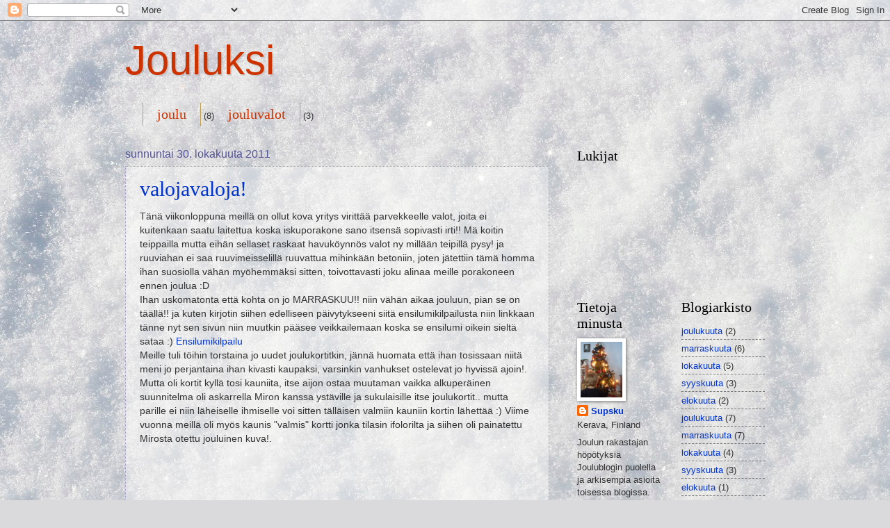

--- FILE ---
content_type: text/html; charset=UTF-8
request_url: https://jouluksi.blogspot.com/2011/10/
body_size: 16597
content:
<!DOCTYPE html>
<html class='v2' dir='ltr' lang='fi'>
<head>
<link href='https://www.blogger.com/static/v1/widgets/335934321-css_bundle_v2.css' rel='stylesheet' type='text/css'/>
<meta content='width=1100' name='viewport'/>
<meta content='text/html; charset=UTF-8' http-equiv='Content-Type'/>
<meta content='blogger' name='generator'/>
<link href='https://jouluksi.blogspot.com/favicon.ico' rel='icon' type='image/x-icon'/>
<link href='http://jouluksi.blogspot.com/2011/10/' rel='canonical'/>
<link rel="alternate" type="application/atom+xml" title="Jouluksi - Atom" href="https://jouluksi.blogspot.com/feeds/posts/default" />
<link rel="alternate" type="application/rss+xml" title="Jouluksi - RSS" href="https://jouluksi.blogspot.com/feeds/posts/default?alt=rss" />
<link rel="service.post" type="application/atom+xml" title="Jouluksi - Atom" href="https://www.blogger.com/feeds/4046606096752510094/posts/default" />
<!--Can't find substitution for tag [blog.ieCssRetrofitLinks]-->
<meta content='http://jouluksi.blogspot.com/2011/10/' property='og:url'/>
<meta content='Jouluksi' property='og:title'/>
<meta content='' property='og:description'/>
<title>Jouluksi: lokakuuta 2011</title>
<style id='page-skin-1' type='text/css'><!--
/*
-----------------------------------------------
Blogger Template Style
Name:     Watermark
Designer: Blogger
URL:      www.blogger.com
----------------------------------------------- */
/* Use this with templates/1ktemplate-*.html */
/* Content
----------------------------------------------- */
body {
font: normal normal 14px Arial, Tahoma, Helvetica, FreeSans, sans-serif;
color: #333333;
background: #dadadc url(//themes.googleusercontent.com/image?id=1H4RPagP3NxwlkCrVuQKUYUd5snXvaKTagGtkdgXEgve0VpSn-G5s8eBYdMsiQzVSvRpe) no-repeat fixed top center /* Credit: A330Pilot (http://www.istockphoto.com/googleimages.php?id=5906800&platform=blogger) */;
}
html body .content-outer {
min-width: 0;
max-width: 100%;
width: 100%;
}
.content-outer {
font-size: 92%;
}
a:link {
text-decoration:none;
color: #0034cc;
}
a:visited {
text-decoration:none;
color: #224d99;
}
a:hover {
text-decoration:underline;
color: #004eff;
}
.body-fauxcolumns .cap-top {
margin-top: 30px;
background: transparent none no-repeat scroll center center;
height: 121px;
}
.content-inner {
padding: 0;
}
/* Header
----------------------------------------------- */
.header-inner .Header .titlewrapper,
.header-inner .Header .descriptionwrapper {
padding-left: 20px;
padding-right: 20px;
}
.Header h1 {
font: normal normal 60px Impact, sans-serif;
color: #cc3300;
text-shadow: 2px 2px rgba(0, 0, 0, .1);
}
.Header h1 a {
color: #cc3300;
}
.Header .description {
font-size: 140%;
color: #555599;
}
/* Tabs
----------------------------------------------- */
.tabs-inner .section {
margin: 0 20px;
}
.tabs-inner .PageList, .tabs-inner .LinkList, .tabs-inner .Labels {
margin-left: -11px;
margin-right: -11px;
background-color: transparent;
border-top: 0 solid #ffffff;
border-bottom: 0 solid #ffffff;
-moz-box-shadow: 0 0 0 rgba(0, 0, 0, .3);
-webkit-box-shadow: 0 0 0 rgba(0, 0, 0, .3);
-goog-ms-box-shadow: 0 0 0 rgba(0, 0, 0, .3);
box-shadow: 0 0 0 rgba(0, 0, 0, .3);
}
.tabs-inner .PageList .widget-content,
.tabs-inner .LinkList .widget-content,
.tabs-inner .Labels .widget-content {
margin: -3px -11px;
background: transparent none  no-repeat scroll right;
}
.tabs-inner .widget ul {
padding: 2px 25px;
max-height: 34px;
background: transparent none no-repeat scroll left;
}
.tabs-inner .widget li {
border: none;
}
.tabs-inner .widget li a {
display: inline-block;
padding: .25em 1em;
font: normal normal 20px Georgia, Utopia, 'Palatino Linotype', Palatino, serif;
color: #cc3300;
border-right: 1px solid #c0a154;
}
.tabs-inner .widget li:first-child a {
border-left: 1px solid #c0a154;
}
.tabs-inner .widget li.selected a, .tabs-inner .widget li a:hover {
color: #000000;
}
/* Headings
----------------------------------------------- */
h2 {
font: normal normal 20px Georgia, Utopia, 'Palatino Linotype', Palatino, serif;
color: #000000;
margin: 0 0 .5em;
}
h2.date-header {
font: normal normal 16px Arial, Tahoma, Helvetica, FreeSans, sans-serif;
color: #555599;
}
/* Main
----------------------------------------------- */
.main-inner .column-center-inner,
.main-inner .column-left-inner,
.main-inner .column-right-inner {
padding: 0 5px;
}
.main-outer {
margin-top: 0;
background: transparent none no-repeat scroll top left;
}
.main-inner {
padding-top: 30px;
}
.main-cap-top {
position: relative;
}
.main-cap-top .cap-right {
position: absolute;
height: 0;
width: 100%;
bottom: 0;
background: transparent none repeat-x scroll bottom center;
}
.main-cap-top .cap-left {
position: absolute;
height: 245px;
width: 280px;
right: 0;
bottom: 0;
background: transparent none no-repeat scroll bottom left;
}
/* Posts
----------------------------------------------- */
.post-outer {
padding: 15px 20px;
margin: 0 0 25px;
background: transparent url(https://resources.blogblog.com/blogblog/data/1kt/watermark/post_background_birds.png) repeat scroll top left;
_background-image: none;
border: dotted 1px #a199cc;
-moz-box-shadow: 0 0 0 rgba(0, 0, 0, .1);
-webkit-box-shadow: 0 0 0 rgba(0, 0, 0, .1);
-goog-ms-box-shadow: 0 0 0 rgba(0, 0, 0, .1);
box-shadow: 0 0 0 rgba(0, 0, 0, .1);
}
h3.post-title {
font: normal normal 30px Georgia, Utopia, 'Palatino Linotype', Palatino, serif;
margin: 0;
}
.comments h4 {
font: normal normal 30px Georgia, Utopia, 'Palatino Linotype', Palatino, serif;
margin: 1em 0 0;
}
.post-body {
font-size: 105%;
line-height: 1.5;
position: relative;
}
.post-header {
margin: 0 0 1em;
color: #555599;
}
.post-footer {
margin: 10px 0 0;
padding: 10px 0 0;
color: #555599;
border-top: dashed 1px #777777;
}
#blog-pager {
font-size: 140%
}
#comments .comment-author {
padding-top: 1.5em;
border-top: dashed 1px #777777;
background-position: 0 1.5em;
}
#comments .comment-author:first-child {
padding-top: 0;
border-top: none;
}
.avatar-image-container {
margin: .2em 0 0;
}
/* Comments
----------------------------------------------- */
.comments .comments-content .icon.blog-author {
background-repeat: no-repeat;
background-image: url([data-uri]);
}
.comments .comments-content .loadmore a {
border-top: 1px solid #777777;
border-bottom: 1px solid #777777;
}
.comments .continue {
border-top: 2px solid #777777;
}
/* Widgets
----------------------------------------------- */
.widget ul, .widget #ArchiveList ul.flat {
padding: 0;
list-style: none;
}
.widget ul li, .widget #ArchiveList ul.flat li {
padding: .35em 0;
text-indent: 0;
border-top: dashed 1px #777777;
}
.widget ul li:first-child, .widget #ArchiveList ul.flat li:first-child {
border-top: none;
}
.widget .post-body ul {
list-style: disc;
}
.widget .post-body ul li {
border: none;
}
.widget .zippy {
color: #777777;
}
.post-body img, .post-body .tr-caption-container, .Profile img, .Image img,
.BlogList .item-thumbnail img {
padding: 5px;
background: #fff;
-moz-box-shadow: 1px 1px 5px rgba(0, 0, 0, .5);
-webkit-box-shadow: 1px 1px 5px rgba(0, 0, 0, .5);
-goog-ms-box-shadow: 1px 1px 5px rgba(0, 0, 0, .5);
box-shadow: 1px 1px 5px rgba(0, 0, 0, .5);
}
.post-body img, .post-body .tr-caption-container {
padding: 8px;
}
.post-body .tr-caption-container {
color: #333333;
}
.post-body .tr-caption-container img {
padding: 0;
background: transparent;
border: none;
-moz-box-shadow: 0 0 0 rgba(0, 0, 0, .1);
-webkit-box-shadow: 0 0 0 rgba(0, 0, 0, .1);
-goog-ms-box-shadow: 0 0 0 rgba(0, 0, 0, .1);
box-shadow: 0 0 0 rgba(0, 0, 0, .1);
}
/* Footer
----------------------------------------------- */
.footer-outer {
color:#a199cc;
background: #001933 url(https://resources.blogblog.com/blogblog/data/1kt/watermark/body_background_navigator.png) repeat scroll top left;
}
.footer-outer a {
color: #5589ff;
}
.footer-outer a:visited {
color: #3267dd;
}
.footer-outer a:hover {
color: #779aff;
}
.footer-outer .widget h2 {
color: #c3bbee;
}
/* Mobile
----------------------------------------------- */
body.mobile  {
background-size: 100% auto;
}
.mobile .body-fauxcolumn-outer {
background: transparent none repeat scroll top left;
}
html .mobile .mobile-date-outer {
border-bottom: none;
background: transparent url(https://resources.blogblog.com/blogblog/data/1kt/watermark/post_background_birds.png) repeat scroll top left;
_background-image: none;
margin-bottom: 10px;
}
.mobile .main-inner .date-outer {
padding: 0;
}
.mobile .main-inner .date-header {
margin: 10px;
}
.mobile .main-cap-top {
z-index: -1;
}
.mobile .content-outer {
font-size: 100%;
}
.mobile .post-outer {
padding: 10px;
}
.mobile .main-cap-top .cap-left {
background: transparent none no-repeat scroll bottom left;
}
.mobile .body-fauxcolumns .cap-top {
margin: 0;
}
.mobile-link-button {
background: transparent url(https://resources.blogblog.com/blogblog/data/1kt/watermark/post_background_birds.png) repeat scroll top left;
}
.mobile-link-button a:link, .mobile-link-button a:visited {
color: #0034cc;
}
.mobile-index-date .date-header {
color: #555599;
}
.mobile-index-contents {
color: #333333;
}
.mobile .tabs-inner .section {
margin: 0;
}
.mobile .tabs-inner .PageList {
margin-left: 0;
margin-right: 0;
}
.mobile .tabs-inner .PageList .widget-content {
margin: 0;
color: #000000;
background: transparent url(https://resources.blogblog.com/blogblog/data/1kt/watermark/post_background_birds.png) repeat scroll top left;
}
.mobile .tabs-inner .PageList .widget-content .pagelist-arrow {
border-left: 1px solid #c0a154;
}

--></style>
<style id='template-skin-1' type='text/css'><!--
body {
min-width: 960px;
}
.content-outer, .content-fauxcolumn-outer, .region-inner {
min-width: 960px;
max-width: 960px;
_width: 960px;
}
.main-inner .columns {
padding-left: 0;
padding-right: 310px;
}
.main-inner .fauxcolumn-center-outer {
left: 0;
right: 310px;
/* IE6 does not respect left and right together */
_width: expression(this.parentNode.offsetWidth -
parseInt("0") -
parseInt("310px") + 'px');
}
.main-inner .fauxcolumn-left-outer {
width: 0;
}
.main-inner .fauxcolumn-right-outer {
width: 310px;
}
.main-inner .column-left-outer {
width: 0;
right: 100%;
margin-left: -0;
}
.main-inner .column-right-outer {
width: 310px;
margin-right: -310px;
}
#layout {
min-width: 0;
}
#layout .content-outer {
min-width: 0;
width: 800px;
}
#layout .region-inner {
min-width: 0;
width: auto;
}
body#layout div.add_widget {
padding: 8px;
}
body#layout div.add_widget a {
margin-left: 32px;
}
--></style>
<style>
    body {background-image:url(\/\/themes.googleusercontent.com\/image?id=1H4RPagP3NxwlkCrVuQKUYUd5snXvaKTagGtkdgXEgve0VpSn-G5s8eBYdMsiQzVSvRpe);}
    
@media (max-width: 200px) { body {background-image:url(\/\/themes.googleusercontent.com\/image?id=1H4RPagP3NxwlkCrVuQKUYUd5snXvaKTagGtkdgXEgve0VpSn-G5s8eBYdMsiQzVSvRpe&options=w200);}}
@media (max-width: 400px) and (min-width: 201px) { body {background-image:url(\/\/themes.googleusercontent.com\/image?id=1H4RPagP3NxwlkCrVuQKUYUd5snXvaKTagGtkdgXEgve0VpSn-G5s8eBYdMsiQzVSvRpe&options=w400);}}
@media (max-width: 800px) and (min-width: 401px) { body {background-image:url(\/\/themes.googleusercontent.com\/image?id=1H4RPagP3NxwlkCrVuQKUYUd5snXvaKTagGtkdgXEgve0VpSn-G5s8eBYdMsiQzVSvRpe&options=w800);}}
@media (max-width: 1200px) and (min-width: 801px) { body {background-image:url(\/\/themes.googleusercontent.com\/image?id=1H4RPagP3NxwlkCrVuQKUYUd5snXvaKTagGtkdgXEgve0VpSn-G5s8eBYdMsiQzVSvRpe&options=w1200);}}
/* Last tag covers anything over one higher than the previous max-size cap. */
@media (min-width: 1201px) { body {background-image:url(\/\/themes.googleusercontent.com\/image?id=1H4RPagP3NxwlkCrVuQKUYUd5snXvaKTagGtkdgXEgve0VpSn-G5s8eBYdMsiQzVSvRpe&options=w1600);}}
  </style>
<link href='https://www.blogger.com/dyn-css/authorization.css?targetBlogID=4046606096752510094&amp;zx=a35e8465-22ed-4736-bd40-f918e3c7f0bd' media='none' onload='if(media!=&#39;all&#39;)media=&#39;all&#39;' rel='stylesheet'/><noscript><link href='https://www.blogger.com/dyn-css/authorization.css?targetBlogID=4046606096752510094&amp;zx=a35e8465-22ed-4736-bd40-f918e3c7f0bd' rel='stylesheet'/></noscript>
<meta name='google-adsense-platform-account' content='ca-host-pub-1556223355139109'/>
<meta name='google-adsense-platform-domain' content='blogspot.com'/>

</head>
<body class='loading variant-birds'>
<div class='navbar section' id='navbar' name='Navigointipalkki'><div class='widget Navbar' data-version='1' id='Navbar1'><script type="text/javascript">
    function setAttributeOnload(object, attribute, val) {
      if(window.addEventListener) {
        window.addEventListener('load',
          function(){ object[attribute] = val; }, false);
      } else {
        window.attachEvent('onload', function(){ object[attribute] = val; });
      }
    }
  </script>
<div id="navbar-iframe-container"></div>
<script type="text/javascript" src="https://apis.google.com/js/platform.js"></script>
<script type="text/javascript">
      gapi.load("gapi.iframes:gapi.iframes.style.bubble", function() {
        if (gapi.iframes && gapi.iframes.getContext) {
          gapi.iframes.getContext().openChild({
              url: 'https://www.blogger.com/navbar/4046606096752510094?origin\x3dhttps://jouluksi.blogspot.com',
              where: document.getElementById("navbar-iframe-container"),
              id: "navbar-iframe"
          });
        }
      });
    </script><script type="text/javascript">
(function() {
var script = document.createElement('script');
script.type = 'text/javascript';
script.src = '//pagead2.googlesyndication.com/pagead/js/google_top_exp.js';
var head = document.getElementsByTagName('head')[0];
if (head) {
head.appendChild(script);
}})();
</script>
</div></div>
<div class='body-fauxcolumns'>
<div class='fauxcolumn-outer body-fauxcolumn-outer'>
<div class='cap-top'>
<div class='cap-left'></div>
<div class='cap-right'></div>
</div>
<div class='fauxborder-left'>
<div class='fauxborder-right'></div>
<div class='fauxcolumn-inner'>
</div>
</div>
<div class='cap-bottom'>
<div class='cap-left'></div>
<div class='cap-right'></div>
</div>
</div>
</div>
<div class='content'>
<div class='content-fauxcolumns'>
<div class='fauxcolumn-outer content-fauxcolumn-outer'>
<div class='cap-top'>
<div class='cap-left'></div>
<div class='cap-right'></div>
</div>
<div class='fauxborder-left'>
<div class='fauxborder-right'></div>
<div class='fauxcolumn-inner'>
</div>
</div>
<div class='cap-bottom'>
<div class='cap-left'></div>
<div class='cap-right'></div>
</div>
</div>
</div>
<div class='content-outer'>
<div class='content-cap-top cap-top'>
<div class='cap-left'></div>
<div class='cap-right'></div>
</div>
<div class='fauxborder-left content-fauxborder-left'>
<div class='fauxborder-right content-fauxborder-right'></div>
<div class='content-inner'>
<header>
<div class='header-outer'>
<div class='header-cap-top cap-top'>
<div class='cap-left'></div>
<div class='cap-right'></div>
</div>
<div class='fauxborder-left header-fauxborder-left'>
<div class='fauxborder-right header-fauxborder-right'></div>
<div class='region-inner header-inner'>
<div class='header section' id='header' name='Otsikko'><div class='widget Header' data-version='1' id='Header1'>
<div id='header-inner'>
<div class='titlewrapper'>
<h1 class='title'>
<a href='https://jouluksi.blogspot.com/'>
Jouluksi
</a>
</h1>
</div>
<div class='descriptionwrapper'>
<p class='description'><span>
</span></p>
</div>
</div>
</div></div>
</div>
</div>
<div class='header-cap-bottom cap-bottom'>
<div class='cap-left'></div>
<div class='cap-right'></div>
</div>
</div>
</header>
<div class='tabs-outer'>
<div class='tabs-cap-top cap-top'>
<div class='cap-left'></div>
<div class='cap-right'></div>
</div>
<div class='fauxborder-left tabs-fauxborder-left'>
<div class='fauxborder-right tabs-fauxborder-right'></div>
<div class='region-inner tabs-inner'>
<div class='tabs section' id='crosscol' name='Kaikki sarakkeet'><div class='widget Label' data-version='1' id='Label1'>
<h2>Tunnisteet</h2>
<div class='widget-content list-label-widget-content'>
<ul>
<li>
<a dir='ltr' href='https://jouluksi.blogspot.com/search/label/joulu'>joulu</a>
<span dir='ltr'>(8)</span>
</li>
<li>
<a dir='ltr' href='https://jouluksi.blogspot.com/search/label/jouluvalot'>jouluvalot</a>
<span dir='ltr'>(3)</span>
</li>
</ul>
<div class='clear'></div>
</div>
</div></div>
<div class='tabs no-items section' id='crosscol-overflow' name='Cross-Column 2'></div>
</div>
</div>
<div class='tabs-cap-bottom cap-bottom'>
<div class='cap-left'></div>
<div class='cap-right'></div>
</div>
</div>
<div class='main-outer'>
<div class='main-cap-top cap-top'>
<div class='cap-left'></div>
<div class='cap-right'></div>
</div>
<div class='fauxborder-left main-fauxborder-left'>
<div class='fauxborder-right main-fauxborder-right'></div>
<div class='region-inner main-inner'>
<div class='columns fauxcolumns'>
<div class='fauxcolumn-outer fauxcolumn-center-outer'>
<div class='cap-top'>
<div class='cap-left'></div>
<div class='cap-right'></div>
</div>
<div class='fauxborder-left'>
<div class='fauxborder-right'></div>
<div class='fauxcolumn-inner'>
</div>
</div>
<div class='cap-bottom'>
<div class='cap-left'></div>
<div class='cap-right'></div>
</div>
</div>
<div class='fauxcolumn-outer fauxcolumn-left-outer'>
<div class='cap-top'>
<div class='cap-left'></div>
<div class='cap-right'></div>
</div>
<div class='fauxborder-left'>
<div class='fauxborder-right'></div>
<div class='fauxcolumn-inner'>
</div>
</div>
<div class='cap-bottom'>
<div class='cap-left'></div>
<div class='cap-right'></div>
</div>
</div>
<div class='fauxcolumn-outer fauxcolumn-right-outer'>
<div class='cap-top'>
<div class='cap-left'></div>
<div class='cap-right'></div>
</div>
<div class='fauxborder-left'>
<div class='fauxborder-right'></div>
<div class='fauxcolumn-inner'>
</div>
</div>
<div class='cap-bottom'>
<div class='cap-left'></div>
<div class='cap-right'></div>
</div>
</div>
<!-- corrects IE6 width calculation -->
<div class='columns-inner'>
<div class='column-center-outer'>
<div class='column-center-inner'>
<div class='main section' id='main' name='Ensisijainen'><div class='widget Blog' data-version='1' id='Blog1'>
<div class='blog-posts hfeed'>

          <div class="date-outer">
        
<h2 class='date-header'><span>sunnuntai 30. lokakuuta 2011</span></h2>

          <div class="date-posts">
        
<div class='post-outer'>
<div class='post hentry uncustomized-post-template' itemprop='blogPost' itemscope='itemscope' itemtype='http://schema.org/BlogPosting'>
<meta content='http://2.gvt0.com/vi/kEPJW8KVR4Y/0.jpg' itemprop='image_url'/>
<meta content='4046606096752510094' itemprop='blogId'/>
<meta content='7494535291301336281' itemprop='postId'/>
<a name='7494535291301336281'></a>
<h3 class='post-title entry-title' itemprop='name'>
<a href='https://jouluksi.blogspot.com/2011/10/valojavaloja.html'>valojavaloja!</a>
</h3>
<div class='post-header'>
<div class='post-header-line-1'></div>
</div>
<div class='post-body entry-content' id='post-body-7494535291301336281' itemprop='description articleBody'>
Tänä viikonloppuna meillä on ollut kova yritys virittää parvekkeelle valot, joita ei kuitenkaan saatu laitettua koska iskuporakone sano itsensä sopivasti irti!! Mä koitin teippailla mutta eihän sellaset raskaat havuköynnös valot ny millään teipillä pysy! ja ruuviahan ei saa ruuvimeisselillä ruuvattua mihinkään betoniin, joten jätettiin tämä homma ihan suosiolla vähän myöhemmäksi sitten, toivottavasti joku alinaa meille porakoneen ennen joulua :D<br />
Ihan uskomatonta että kohta on jo MARRASKUU!! niin vähän aikaa jouluun, pian se on täällä!! ja kuten kirjotin siihen edelliseen päivytykseeni siitä ensilumikilpailusta niin linkkaan tänne nyt sen sivun niin muutkin pääsee veikkailemaan koska se ensilumi oikein sieltä sataa :) <a href="http://www.hel2.fi/stara/ensilumi.html">Ensilumikilpailu</a><br />
Meille tuli töihin torstaina jo uudet joulukortitkin, jännä huomata että ihan tosissaan niitä meni jo perjantaina ihan kivasti kaupaksi, varsinkin vanhukset ostelevat jo hyvissä ajoin!. Mutta oli kortit kyllä tosi kauniita, itse aijon ostaa muutaman vaikka alkuperäinen suunnitelma oli askarrella Miron kanssa ystäville ja sukulaisille itse joulukortit.. mutta parille ei niin läheiselle ihmiselle voi sitten tälläisen valmiin kauniin kortin lähettää :) Viime vuonna meillä oli myös kaunis "valmis" kortti jonka tilasin ifolorilta ja siihen oli painatettu Mirosta otettu jouluinen kuva!.<br />
<br />
<div class="separator" style="clear: both; text-align: center;"><iframe allowfullscreen="allowfullscreen" frameborder="0" height="266" mozallowfullscreen="mozallowfullscreen" src="https://www.youtube.com/embed/kEPJW8KVR4Y?feature=player_embedded" webkitallowfullscreen="webkitallowfullscreen" width="320"></iframe></div>ihanaa joulun odotusta kaikille !
<div style='clear: both;'></div>
</div>
<div class='post-footer'>
<div class='post-footer-line post-footer-line-1'>
<span class='post-author vcard'>
Lähettänyt
<span class='fn' itemprop='author' itemscope='itemscope' itemtype='http://schema.org/Person'>
<meta content='https://www.blogger.com/profile/01061276128109269101' itemprop='url'/>
<a class='g-profile' href='https://www.blogger.com/profile/01061276128109269101' rel='author' title='author profile'>
<span itemprop='name'>Supsku</span>
</a>
</span>
</span>
<span class='post-timestamp'>
klo
<meta content='http://jouluksi.blogspot.com/2011/10/valojavaloja.html' itemprop='url'/>
<a class='timestamp-link' href='https://jouluksi.blogspot.com/2011/10/valojavaloja.html' rel='bookmark' title='permanent link'><abbr class='published' itemprop='datePublished' title='2011-10-30T02:28:00-07:00'>2.28</abbr></a>
</span>
<span class='post-comment-link'>
<a class='comment-link' href='https://jouluksi.blogspot.com/2011/10/valojavaloja.html#comment-form' onclick=''>
Ei kommentteja:
  </a>
</span>
<span class='post-icons'>
<span class='item-control blog-admin pid-2040647479'>
<a href='https://www.blogger.com/post-edit.g?blogID=4046606096752510094&postID=7494535291301336281&from=pencil' title='Muokkaa tekstiä'>
<img alt='' class='icon-action' height='18' src='https://resources.blogblog.com/img/icon18_edit_allbkg.gif' width='18'/>
</a>
</span>
</span>
<div class='post-share-buttons goog-inline-block'>
<a class='goog-inline-block share-button sb-email' href='https://www.blogger.com/share-post.g?blogID=4046606096752510094&postID=7494535291301336281&target=email' target='_blank' title='Kohteen lähettäminen sähköpostitse'><span class='share-button-link-text'>Kohteen lähettäminen sähköpostitse</span></a><a class='goog-inline-block share-button sb-blog' href='https://www.blogger.com/share-post.g?blogID=4046606096752510094&postID=7494535291301336281&target=blog' onclick='window.open(this.href, "_blank", "height=270,width=475"); return false;' target='_blank' title='Bloggaa tästä!'><span class='share-button-link-text'>Bloggaa tästä!</span></a><a class='goog-inline-block share-button sb-twitter' href='https://www.blogger.com/share-post.g?blogID=4046606096752510094&postID=7494535291301336281&target=twitter' target='_blank' title='Jaa X:ssä'><span class='share-button-link-text'>Jaa X:ssä</span></a><a class='goog-inline-block share-button sb-facebook' href='https://www.blogger.com/share-post.g?blogID=4046606096752510094&postID=7494535291301336281&target=facebook' onclick='window.open(this.href, "_blank", "height=430,width=640"); return false;' target='_blank' title='Jaa Facebookiin'><span class='share-button-link-text'>Jaa Facebookiin</span></a><a class='goog-inline-block share-button sb-pinterest' href='https://www.blogger.com/share-post.g?blogID=4046606096752510094&postID=7494535291301336281&target=pinterest' target='_blank' title='Jaa Pinterestiin'><span class='share-button-link-text'>Jaa Pinterestiin</span></a>
</div>
</div>
<div class='post-footer-line post-footer-line-2'>
<span class='post-labels'>
Tunnisteet:
<a href='https://jouluksi.blogspot.com/search/label/joulu' rel='tag'>joulu</a>,
<a href='https://jouluksi.blogspot.com/search/label/jouluvalot' rel='tag'>jouluvalot</a>
</span>
</div>
<div class='post-footer-line post-footer-line-3'>
<span class='post-location'>
</span>
</div>
</div>
</div>
</div>

          </div></div>
        

          <div class="date-outer">
        
<h2 class='date-header'><span>perjantai 21. lokakuuta 2011</span></h2>

          <div class="date-posts">
        
<div class='post-outer'>
<div class='post hentry uncustomized-post-template' itemprop='blogPost' itemscope='itemscope' itemtype='http://schema.org/BlogPosting'>
<meta content='https://blogger.googleusercontent.com/img/b/R29vZ2xl/AVvXsEhbjG_kJQYH_6JUqUI7Gj4zQg6TFYIMFkZjgCF7KLM3JQ3fB308bL_ajAwfnDlm5RILs93gUVEDdc0I0KiObBSXHrpTMGZMlScRqtIQ8IazNsUDeIXpdaUOe04rwGasityR6oC4SVz9Kn8g/s200/ryllis.jpg' itemprop='image_url'/>
<meta content='4046606096752510094' itemprop='blogId'/>
<meta content='1940524883896692172' itemprop='postId'/>
<a name='1940524883896692172'></a>
<h3 class='post-title entry-title' itemprop='name'>
<a href='https://jouluksi.blogspot.com/2011/10/65-yota-siihen-viella-on.html'>65 Yötä siihen viellä on!</a>
</h3>
<div class='post-header'>
<div class='post-header-line-1'></div>
</div>
<div class='post-body entry-content' id='post-body-1940524883896692172' itemprop='description articleBody'>
<a href="https://blogger.googleusercontent.com/img/b/R29vZ2xl/AVvXsEhbjG_kJQYH_6JUqUI7Gj4zQg6TFYIMFkZjgCF7KLM3JQ3fB308bL_ajAwfnDlm5RILs93gUVEDdc0I0KiObBSXHrpTMGZMlScRqtIQ8IazNsUDeIXpdaUOe04rwGasityR6oC4SVz9Kn8g/s1600/ryllis.jpg" imageanchor="1" style="clear: left; float: left; margin-bottom: 1em; margin-right: 1em;"><img border="0" height="144" src="https://blogger.googleusercontent.com/img/b/R29vZ2xl/AVvXsEhbjG_kJQYH_6JUqUI7Gj4zQg6TFYIMFkZjgCF7KLM3JQ3fB308bL_ajAwfnDlm5RILs93gUVEDdc0I0KiObBSXHrpTMGZMlScRqtIQ8IazNsUDeIXpdaUOe04rwGasityR6oC4SVz9Kn8g/s200/ryllis.jpg" width="200" /></a>Odottavan aika on pitkä! vaikka toisaalta kohta on jo MARRASKUU! tänä viikonloppuna aijon laittaa meille jouluvaloja jo pikkasen koska titididiididii!! naapureilla on ensimmäiset jouluvalot bongattu! eli kehtaa itsekkin laittaa :) En millään jaksas odottaa edes enempää!! Töihinkin oli tullut tänään jo viimvuodesta tuttuja amaryllis joulumerkkejä uudelleen myyntiin :)&nbsp;<br />
<br />
Myös tämän vuoden joulumerkit on ihan jees mutta ei mun mielestä yhtä kivat mitkä oli viimevuonna, viimevuoden joulukortti merkkihän oli se missä oli joulupukin naama ja toinen missä oli poro ja sitten oli se suomi japani postin yhteis julkaisu merkki,tänävuonna näitä 0.55 sentin joulumerkkejä on vaan yksi, muistaakseni kuvassa oli joku tonttu tms leikkimässä lankarullilla?? meille ei kuitenkaan viellä ole kyseisiä merkkejä saapunut tulevat muistaakseni vasta jossain kohti joulukuuta tai marraskuun lopulla mutta sitten oli pari muuta jouluiaiheista merkkiä mitkä ilmeistyi muistaakseni 7 marraskuuta toisessa tais olla tonttu ukko punasella taustalla ja sitten oli se huurteinen ruusunmarja mikä mun mielestä oli tosi kaunis.<br />
<br />
Noh jokatapauksessa 65yötä enään jouluun niin uskomattomalta kun se taas kuulostaakin ihanaa ihanaaa kohta se on täällä, tänä aamuna muuten kun menin töihin luin jostain metro tms lehdestä että jossain netissä on sellanen kilpailu missä voi veikata ensilumen satamispäivän! pitäää koittaa tänä iltana etiskellä sitä kisaa täältä netistä että vois osallistua siihen, se ois hauskaa ja sais jännittää vähän että koska se tulee, mä sanoisin että 16 marraskuuta eli noin ensikuun puolivälissä :) noh jännätään siihen saakka.<br />
-Suikki-
<div style='clear: both;'></div>
</div>
<div class='post-footer'>
<div class='post-footer-line post-footer-line-1'>
<span class='post-author vcard'>
Lähettänyt
<span class='fn' itemprop='author' itemscope='itemscope' itemtype='http://schema.org/Person'>
<meta content='https://www.blogger.com/profile/01061276128109269101' itemprop='url'/>
<a class='g-profile' href='https://www.blogger.com/profile/01061276128109269101' rel='author' title='author profile'>
<span itemprop='name'>Supsku</span>
</a>
</span>
</span>
<span class='post-timestamp'>
klo
<meta content='http://jouluksi.blogspot.com/2011/10/65-yota-siihen-viella-on.html' itemprop='url'/>
<a class='timestamp-link' href='https://jouluksi.blogspot.com/2011/10/65-yota-siihen-viella-on.html' rel='bookmark' title='permanent link'><abbr class='published' itemprop='datePublished' title='2011-10-21T10:50:00-07:00'>10.50</abbr></a>
</span>
<span class='post-comment-link'>
<a class='comment-link' href='https://jouluksi.blogspot.com/2011/10/65-yota-siihen-viella-on.html#comment-form' onclick=''>
Ei kommentteja:
  </a>
</span>
<span class='post-icons'>
<span class='item-control blog-admin pid-2040647479'>
<a href='https://www.blogger.com/post-edit.g?blogID=4046606096752510094&postID=1940524883896692172&from=pencil' title='Muokkaa tekstiä'>
<img alt='' class='icon-action' height='18' src='https://resources.blogblog.com/img/icon18_edit_allbkg.gif' width='18'/>
</a>
</span>
</span>
<div class='post-share-buttons goog-inline-block'>
<a class='goog-inline-block share-button sb-email' href='https://www.blogger.com/share-post.g?blogID=4046606096752510094&postID=1940524883896692172&target=email' target='_blank' title='Kohteen lähettäminen sähköpostitse'><span class='share-button-link-text'>Kohteen lähettäminen sähköpostitse</span></a><a class='goog-inline-block share-button sb-blog' href='https://www.blogger.com/share-post.g?blogID=4046606096752510094&postID=1940524883896692172&target=blog' onclick='window.open(this.href, "_blank", "height=270,width=475"); return false;' target='_blank' title='Bloggaa tästä!'><span class='share-button-link-text'>Bloggaa tästä!</span></a><a class='goog-inline-block share-button sb-twitter' href='https://www.blogger.com/share-post.g?blogID=4046606096752510094&postID=1940524883896692172&target=twitter' target='_blank' title='Jaa X:ssä'><span class='share-button-link-text'>Jaa X:ssä</span></a><a class='goog-inline-block share-button sb-facebook' href='https://www.blogger.com/share-post.g?blogID=4046606096752510094&postID=1940524883896692172&target=facebook' onclick='window.open(this.href, "_blank", "height=430,width=640"); return false;' target='_blank' title='Jaa Facebookiin'><span class='share-button-link-text'>Jaa Facebookiin</span></a><a class='goog-inline-block share-button sb-pinterest' href='https://www.blogger.com/share-post.g?blogID=4046606096752510094&postID=1940524883896692172&target=pinterest' target='_blank' title='Jaa Pinterestiin'><span class='share-button-link-text'>Jaa Pinterestiin</span></a>
</div>
</div>
<div class='post-footer-line post-footer-line-2'>
<span class='post-labels'>
Tunnisteet:
<a href='https://jouluksi.blogspot.com/search/label/joulu' rel='tag'>joulu</a>
</span>
</div>
<div class='post-footer-line post-footer-line-3'>
<span class='post-location'>
</span>
</div>
</div>
</div>
</div>

          </div></div>
        

          <div class="date-outer">
        
<h2 class='date-header'><span>perjantai 14. lokakuuta 2011</span></h2>

          <div class="date-posts">
        
<div class='post-outer'>
<div class='post hentry uncustomized-post-template' itemprop='blogPost' itemscope='itemscope' itemtype='http://schema.org/BlogPosting'>
<meta content='https://blogger.googleusercontent.com/img/b/R29vZ2xl/AVvXsEglVsAMkvKGCIlEGuRpzW9NZ3YEUtM3S8T4UriMmDnWFECMBzIDHUjXMFQC-Qs5KAIyw1aFrqr0DntyNl1uVN4HHxc3Z2JfqDK85WV1SrnkajfotOg0Pn2foGEgoo6DPeIiKtNkiHtx8lb4/s200/hemnes-kampauspoyta-ja-peili__81064_PE205599_S4.JPG' itemprop='image_url'/>
<meta content='4046606096752510094' itemprop='blogId'/>
<meta content='461595932284051351' itemprop='postId'/>
<a name='461595932284051351'></a>
<h3 class='post-title entry-title' itemprop='name'>
<a href='https://jouluksi.blogspot.com/2011/10/torsailya.html'>Törsäilyä.</a>
</h3>
<div class='post-header'>
<div class='post-header-line-1'></div>
</div>
<div class='post-body entry-content' id='post-body-461595932284051351' itemprop='description articleBody'>
<b>Tätä menoa jos jatketaan tätä törsäilyä niin ollaan jouluna niin pers aukista sakkia että!&nbsp;</b><br />
<br />
<br />
<br />
<br />
<br />
<table cellpadding="0" cellspacing="0" class="tr-caption-container" style="float: left; margin-right: 1em; text-align: left;"><tbody>
<tr><td style="text-align: center;"><a href="https://blogger.googleusercontent.com/img/b/R29vZ2xl/AVvXsEglVsAMkvKGCIlEGuRpzW9NZ3YEUtM3S8T4UriMmDnWFECMBzIDHUjXMFQC-Qs5KAIyw1aFrqr0DntyNl1uVN4HHxc3Z2JfqDK85WV1SrnkajfotOg0Pn2foGEgoo6DPeIiKtNkiHtx8lb4/s1600/hemnes-kampauspoyta-ja-peili__81064_PE205599_S4.JPG" imageanchor="1" style="clear: left; margin-bottom: 1em; margin-left: auto; margin-right: auto;"><img border="0" height="200" src="https://blogger.googleusercontent.com/img/b/R29vZ2xl/AVvXsEglVsAMkvKGCIlEGuRpzW9NZ3YEUtM3S8T4UriMmDnWFECMBzIDHUjXMFQC-Qs5KAIyw1aFrqr0DntyNl1uVN4HHxc3Z2JfqDK85WV1SrnkajfotOg0Pn2foGEgoo6DPeIiKtNkiHtx8lb4/s200/hemnes-kampauspoyta-ja-peili__81064_PE205599_S4.JPG" width="200" /></a></td></tr>
<tr><td class="tr-caption" style="text-align: center;">Hemnes kampauspöytä</td><td class="tr-caption" style="text-align: center;"><br />
</td></tr>
</tbody></table><b>Käytiin siis siellä naisten paratiisissa eli ikeassa ja mukaanhan sieltä lähti kaikenlaista kamaa ja rahaa meni niin suatanasti taas :D Mirolle saatiin uusi sänky (kura:n ihana puoliparvi), expedit hylly (2x4) sekä keittiöön uudet verhot,olkkariin uusi matto ja minä sain kauan haaveilemani MEIKKIPÖYDÄN! siis olihan se kallis mutta on se niin ihana ja niin kaunis että kyllä luulis kelpaavan siinä tämän neidin naamaansa pynttäillä.&nbsp; Tohon lisäksi ostin myös kaksi seinä lamppua mihin ostin sellaset ihanat aidon kynttilän näköiset lamput myös, ne syttyy viellä silleen ihanasti hitaas hmm vaikee selittää mutta silleen kynttilämäisesti, ja pitihän siihen tietenkin tuolikin saada ja ikeastahan sekin ihanuus löytyi sopii hyvin yhteen se palli tuon pöydän kanssa. Eteiseen ostettiin lisäksi viellä uusi lipasto harmaan ruskeen sävynen ihana sekin.&nbsp;</b><br />
<br />
<b>Mutta koska tulee ikeaan joulu kamaa? Viime jouluna ostin sieltä ihanan jättimäisen maljakon johon ostin myös kauniita punaisia ja hopeisia helmiketjuja sekä erillaisia punaisia joulupalloja sieltä siitä sai ihanan näkösen asetelman tehtyä ! Toivotaan että tänä vuonna siellä olisi kanssa kaikkea ihanaa härpätintä joka saa joulu ihmiset sekoamaan. Mutta eniten odotan että meille tulee töihin kaikki ne ihana joulu kamat... viime vuonna oli niiin ihania soivia,laulavia,tanssiva pehmoleluja ja joulupukkeja että! Saa nähä mitä tää vuosi tuo tullessaan, ostin meiltä töistä viime vuonna myös ihanan jouluisen soittorasian siinä on jää karhuja söpöissä joulukuteissa joulukuusen ympärillä ja se perus joulupukki matkaan jo käy biisi tulee siitä kun veivaa pohjasta siitä jutusta! Meillä on toinen sellai saman tyylinen mutta siinä taitaa olla joulupukki koko komeudessaan ja sama luritus siinäkin tulee!&nbsp;</b><br />
<b> </b><br />
<b>Tänään ostin tämän syksyn ensimmäisen marlin glögi tiiviste pullon, ja nyt aijon kyllä mennä lämmittämään sitä ison kasan rusinoita ja manteleiden kera! vedän villisukat jalkaan ja nautiskelen sitä.</b><br />
<br />
<b>-Suikki- </b>
<div style='clear: both;'></div>
</div>
<div class='post-footer'>
<div class='post-footer-line post-footer-line-1'>
<span class='post-author vcard'>
Lähettänyt
<span class='fn' itemprop='author' itemscope='itemscope' itemtype='http://schema.org/Person'>
<meta content='https://www.blogger.com/profile/01061276128109269101' itemprop='url'/>
<a class='g-profile' href='https://www.blogger.com/profile/01061276128109269101' rel='author' title='author profile'>
<span itemprop='name'>Supsku</span>
</a>
</span>
</span>
<span class='post-timestamp'>
klo
<meta content='http://jouluksi.blogspot.com/2011/10/torsailya.html' itemprop='url'/>
<a class='timestamp-link' href='https://jouluksi.blogspot.com/2011/10/torsailya.html' rel='bookmark' title='permanent link'><abbr class='published' itemprop='datePublished' title='2011-10-14T13:24:00-07:00'>13.24</abbr></a>
</span>
<span class='post-comment-link'>
<a class='comment-link' href='https://jouluksi.blogspot.com/2011/10/torsailya.html#comment-form' onclick=''>
Ei kommentteja:
  </a>
</span>
<span class='post-icons'>
<span class='item-control blog-admin pid-2040647479'>
<a href='https://www.blogger.com/post-edit.g?blogID=4046606096752510094&postID=461595932284051351&from=pencil' title='Muokkaa tekstiä'>
<img alt='' class='icon-action' height='18' src='https://resources.blogblog.com/img/icon18_edit_allbkg.gif' width='18'/>
</a>
</span>
</span>
<div class='post-share-buttons goog-inline-block'>
<a class='goog-inline-block share-button sb-email' href='https://www.blogger.com/share-post.g?blogID=4046606096752510094&postID=461595932284051351&target=email' target='_blank' title='Kohteen lähettäminen sähköpostitse'><span class='share-button-link-text'>Kohteen lähettäminen sähköpostitse</span></a><a class='goog-inline-block share-button sb-blog' href='https://www.blogger.com/share-post.g?blogID=4046606096752510094&postID=461595932284051351&target=blog' onclick='window.open(this.href, "_blank", "height=270,width=475"); return false;' target='_blank' title='Bloggaa tästä!'><span class='share-button-link-text'>Bloggaa tästä!</span></a><a class='goog-inline-block share-button sb-twitter' href='https://www.blogger.com/share-post.g?blogID=4046606096752510094&postID=461595932284051351&target=twitter' target='_blank' title='Jaa X:ssä'><span class='share-button-link-text'>Jaa X:ssä</span></a><a class='goog-inline-block share-button sb-facebook' href='https://www.blogger.com/share-post.g?blogID=4046606096752510094&postID=461595932284051351&target=facebook' onclick='window.open(this.href, "_blank", "height=430,width=640"); return false;' target='_blank' title='Jaa Facebookiin'><span class='share-button-link-text'>Jaa Facebookiin</span></a><a class='goog-inline-block share-button sb-pinterest' href='https://www.blogger.com/share-post.g?blogID=4046606096752510094&postID=461595932284051351&target=pinterest' target='_blank' title='Jaa Pinterestiin'><span class='share-button-link-text'>Jaa Pinterestiin</span></a>
</div>
</div>
<div class='post-footer-line post-footer-line-2'>
<span class='post-labels'>
Tunnisteet:
<a href='https://jouluksi.blogspot.com/search/label/joulu' rel='tag'>joulu</a>
</span>
</div>
<div class='post-footer-line post-footer-line-3'>
<span class='post-location'>
</span>
</div>
</div>
</div>
</div>

          </div></div>
        

          <div class="date-outer">
        
<h2 class='date-header'><span>maanantai 10. lokakuuta 2011</span></h2>

          <div class="date-posts">
        
<div class='post-outer'>
<div class='post hentry uncustomized-post-template' itemprop='blogPost' itemscope='itemscope' itemtype='http://schema.org/BlogPosting'>
<meta content='4046606096752510094' itemprop='blogId'/>
<meta content='1338551235295353397' itemprop='postId'/>
<a name='1338551235295353397'></a>
<h3 class='post-title entry-title' itemprop='name'>
<a href='https://jouluksi.blogspot.com/2011/10/hiljaa-hyva-tulee.html'>Hiljaa hyvä tulee.</a>
</h3>
<div class='post-header'>
<div class='post-header-line-1'></div>
</div>
<div class='post-body entry-content' id='post-body-1338551235295353397' itemprop='description articleBody'>
<span style="color: #cc0000;">Lauantaina kun kävimme ostoksilla niin huomasin erittäin ihanan asian, kaupan puutarha osasto oli jo vaihtunut "joulu"-osastoksi ! jippii !, heti piti käydä tutkimassa ja hypistelemässä kaikkia ihania koristeita mitä siellä oli.. valoja ja muutamia kuusen koristeitakin löytyyi! ihanaa. Puistakin on lähes kaikki lehdet tippuneet johtuneen varmaan suurimmaksi osaksi näistä kovista tuulista! Koskakohan ikeaan mahtaa tulla joulu rompetta?? siellä on yleensä ollut kaikkea kivaa ja niiin edullista... jokaisen naisen paratiisi ja eritoten joulu ihmisten.. kynttilät jalkoineen ja kippoineen ja kuppoineen saa niin edulliseen hintaan, esimerkiksi tavallisesta kuapasta kun ostat tavallisia tuikku kynttilöitä 50kpl pussin saat ikeasta niitä ihania tuoksu tuikku kynttilöitä 36kpl suunnilleen samaan hintaan, ja ne vanilijan ja suklaan tuoksuiset kynttilät on niin ihanat ja jouluisen tuoksuiset!!&nbsp; No ikean joulua odotellessa .<a href="http://www.ikea.com/fi/fi/catalog/products/80135321/">http://www.ikea.com/fi/fi/catalog/products/80135321/&nbsp;</a></span><br />
<span style="color: #cc0000;">Meillä ainakin poltetaan paljon kynttilöitä heti kun alkaa illat pimenee :)</span><br />
<span style="color: #cc0000;">Ainiin ja tämän päivän kauppareissulla huomasin myös sen että GLÖGIT on taas saapuneet kauppojen hyllyille!! nyt sitä saa nyt sitä saa!!&nbsp;</span><br />
<span style="color: #cc0000;">Tänään ajattelin viellä koittaa keritä tekemään pienen kirppari kierroksen jos sieltä jo alkais pikkuhiljaa löytymään niitä kaikki ihanuuksia joulua silmällä pitäen, pitää myös käydä jossain anttilassa tms etsimmässä kameraan johtoa jolla saisi kuvat siirrettyä niin sais tännekkin lisäiltyä kaikkea ihanaa ja kuvattua varsinkin kaikkia noita meijän ihania joulu romppeita sitten kun senki aika koittaa, reilu kuukauden kuluttua uskaltaa alkaa jo ripustaa jouluvaloja ja muita.</span><br />
<br />
<span style="color: #cc0000;">-Suikki-&nbsp;</span>
<div style='clear: both;'></div>
</div>
<div class='post-footer'>
<div class='post-footer-line post-footer-line-1'>
<span class='post-author vcard'>
Lähettänyt
<span class='fn' itemprop='author' itemscope='itemscope' itemtype='http://schema.org/Person'>
<meta content='https://www.blogger.com/profile/01061276128109269101' itemprop='url'/>
<a class='g-profile' href='https://www.blogger.com/profile/01061276128109269101' rel='author' title='author profile'>
<span itemprop='name'>Supsku</span>
</a>
</span>
</span>
<span class='post-timestamp'>
klo
<meta content='http://jouluksi.blogspot.com/2011/10/hiljaa-hyva-tulee.html' itemprop='url'/>
<a class='timestamp-link' href='https://jouluksi.blogspot.com/2011/10/hiljaa-hyva-tulee.html' rel='bookmark' title='permanent link'><abbr class='published' itemprop='datePublished' title='2011-10-10T05:02:00-07:00'>5.02</abbr></a>
</span>
<span class='post-comment-link'>
<a class='comment-link' href='https://jouluksi.blogspot.com/2011/10/hiljaa-hyva-tulee.html#comment-form' onclick=''>
Ei kommentteja:
  </a>
</span>
<span class='post-icons'>
<span class='item-control blog-admin pid-2040647479'>
<a href='https://www.blogger.com/post-edit.g?blogID=4046606096752510094&postID=1338551235295353397&from=pencil' title='Muokkaa tekstiä'>
<img alt='' class='icon-action' height='18' src='https://resources.blogblog.com/img/icon18_edit_allbkg.gif' width='18'/>
</a>
</span>
</span>
<div class='post-share-buttons goog-inline-block'>
<a class='goog-inline-block share-button sb-email' href='https://www.blogger.com/share-post.g?blogID=4046606096752510094&postID=1338551235295353397&target=email' target='_blank' title='Kohteen lähettäminen sähköpostitse'><span class='share-button-link-text'>Kohteen lähettäminen sähköpostitse</span></a><a class='goog-inline-block share-button sb-blog' href='https://www.blogger.com/share-post.g?blogID=4046606096752510094&postID=1338551235295353397&target=blog' onclick='window.open(this.href, "_blank", "height=270,width=475"); return false;' target='_blank' title='Bloggaa tästä!'><span class='share-button-link-text'>Bloggaa tästä!</span></a><a class='goog-inline-block share-button sb-twitter' href='https://www.blogger.com/share-post.g?blogID=4046606096752510094&postID=1338551235295353397&target=twitter' target='_blank' title='Jaa X:ssä'><span class='share-button-link-text'>Jaa X:ssä</span></a><a class='goog-inline-block share-button sb-facebook' href='https://www.blogger.com/share-post.g?blogID=4046606096752510094&postID=1338551235295353397&target=facebook' onclick='window.open(this.href, "_blank", "height=430,width=640"); return false;' target='_blank' title='Jaa Facebookiin'><span class='share-button-link-text'>Jaa Facebookiin</span></a><a class='goog-inline-block share-button sb-pinterest' href='https://www.blogger.com/share-post.g?blogID=4046606096752510094&postID=1338551235295353397&target=pinterest' target='_blank' title='Jaa Pinterestiin'><span class='share-button-link-text'>Jaa Pinterestiin</span></a>
</div>
</div>
<div class='post-footer-line post-footer-line-2'>
<span class='post-labels'>
</span>
</div>
<div class='post-footer-line post-footer-line-3'>
<span class='post-location'>
</span>
</div>
</div>
</div>
</div>

        </div></div>
      
</div>
<div class='blog-pager' id='blog-pager'>
<span id='blog-pager-newer-link'>
<a class='blog-pager-newer-link' href='https://jouluksi.blogspot.com/search?updated-max=2012-09-22T13:10:00-07:00&amp;max-results=7&amp;reverse-paginate=true' id='Blog1_blog-pager-newer-link' title='Uudemmat tekstit'>Uudemmat tekstit</a>
</span>
<span id='blog-pager-older-link'>
<a class='blog-pager-older-link' href='https://jouluksi.blogspot.com/search?updated-max=2011-10-10T05:02:00-07:00&amp;max-results=7' id='Blog1_blog-pager-older-link' title='Vanhemmat tekstit'>Vanhemmat tekstit</a>
</span>
<a class='home-link' href='https://jouluksi.blogspot.com/'>Etusivu</a>
</div>
<div class='clear'></div>
<div class='blog-feeds'>
<div class='feed-links'>
Tilaa:
<a class='feed-link' href='https://jouluksi.blogspot.com/feeds/posts/default' target='_blank' type='application/atom+xml'>Kommentit (Atom)</a>
</div>
</div>
</div></div>
</div>
</div>
<div class='column-left-outer'>
<div class='column-left-inner'>
<aside>
</aside>
</div>
</div>
<div class='column-right-outer'>
<div class='column-right-inner'>
<aside>
<div class='sidebar section' id='sidebar-right-1'><div class='widget Followers' data-version='1' id='Followers1'>
<h2 class='title'>Lukijat</h2>
<div class='widget-content'>
<div id='Followers1-wrapper'>
<div style='margin-right:2px;'>
<div><script type="text/javascript" src="https://apis.google.com/js/platform.js"></script>
<div id="followers-iframe-container"></div>
<script type="text/javascript">
    window.followersIframe = null;
    function followersIframeOpen(url) {
      gapi.load("gapi.iframes", function() {
        if (gapi.iframes && gapi.iframes.getContext) {
          window.followersIframe = gapi.iframes.getContext().openChild({
            url: url,
            where: document.getElementById("followers-iframe-container"),
            messageHandlersFilter: gapi.iframes.CROSS_ORIGIN_IFRAMES_FILTER,
            messageHandlers: {
              '_ready': function(obj) {
                window.followersIframe.getIframeEl().height = obj.height;
              },
              'reset': function() {
                window.followersIframe.close();
                followersIframeOpen("https://www.blogger.com/followers/frame/4046606096752510094?colors\x3dCgt0cmFuc3BhcmVudBILdHJhbnNwYXJlbnQaByMzMzMzMzMiByMwMDM0Y2MqC3RyYW5zcGFyZW50MgcjMDAwMDAwOgcjMzMzMzMzQgcjMDAzNGNjSgcjNzc3Nzc3UgcjMDAzNGNjWgt0cmFuc3BhcmVudA%3D%3D\x26pageSize\x3d21\x26hl\x3dfi\x26origin\x3dhttps://jouluksi.blogspot.com");
              },
              'open': function(url) {
                window.followersIframe.close();
                followersIframeOpen(url);
              }
            }
          });
        }
      });
    }
    followersIframeOpen("https://www.blogger.com/followers/frame/4046606096752510094?colors\x3dCgt0cmFuc3BhcmVudBILdHJhbnNwYXJlbnQaByMzMzMzMzMiByMwMDM0Y2MqC3RyYW5zcGFyZW50MgcjMDAwMDAwOgcjMzMzMzMzQgcjMDAzNGNjSgcjNzc3Nzc3UgcjMDAzNGNjWgt0cmFuc3BhcmVudA%3D%3D\x26pageSize\x3d21\x26hl\x3dfi\x26origin\x3dhttps://jouluksi.blogspot.com");
  </script></div>
</div>
</div>
<div class='clear'></div>
</div>
</div></div>
<table border='0' cellpadding='0' cellspacing='0' class='section-columns columns-2'>
<tbody>
<tr>
<td class='first columns-cell'>
<div class='sidebar section' id='sidebar-right-2-1'><div class='widget Profile' data-version='1' id='Profile1'>
<h2>Tietoja minusta</h2>
<div class='widget-content'>
<a href='https://www.blogger.com/profile/01061276128109269101'><img alt='Oma kuva' class='profile-img' height='80' src='//blogger.googleusercontent.com/img/b/R29vZ2xl/AVvXsEh0ox6ViSK6GUBw2MZQzW7MPGEYUC1CusG_PTERqYensAbdxwwd6QOnhGeHGZ8abVEglLu4ot2FvaeIwGoVcsa4jfTBRxD-5Te3OrPieFn9aq6yhbmEPQ4LVHFJ6cQd17s/s220/joulu+2010+016.JPG' width='60'/></a>
<dl class='profile-datablock'>
<dt class='profile-data'>
<a class='profile-name-link g-profile' href='https://www.blogger.com/profile/01061276128109269101' rel='author' style='background-image: url(//www.blogger.com/img/logo-16.png);'>
Supsku
</a>
</dt>
<dd class='profile-data'>Kerava, Finland</dd>
<dd class='profile-textblock'>Joulun rakastajan höpötyksiä Joulublogin puolella ja arkisempia asioita toisessa blogissa. </dd>
</dl>
<a class='profile-link' href='https://www.blogger.com/profile/01061276128109269101' rel='author'>Tarkastele profiilia</a>
<div class='clear'></div>
</div>
</div></div>
</td>
<td class='columns-cell'>
<div class='sidebar section' id='sidebar-right-2-2'><div class='widget BlogArchive' data-version='1' id='BlogArchive1'>
<h2>Blogiarkisto</h2>
<div class='widget-content'>
<div id='ArchiveList'>
<div id='BlogArchive1_ArchiveList'>
<ul class='flat'>
<li class='archivedate'>
<a href='https://jouluksi.blogspot.com/2013/12/'>joulukuuta</a> (2)
      </li>
<li class='archivedate'>
<a href='https://jouluksi.blogspot.com/2013/11/'>marraskuuta</a> (6)
      </li>
<li class='archivedate'>
<a href='https://jouluksi.blogspot.com/2013/10/'>lokakuuta</a> (5)
      </li>
<li class='archivedate'>
<a href='https://jouluksi.blogspot.com/2013/09/'>syyskuuta</a> (3)
      </li>
<li class='archivedate'>
<a href='https://jouluksi.blogspot.com/2013/08/'>elokuuta</a> (2)
      </li>
<li class='archivedate'>
<a href='https://jouluksi.blogspot.com/2012/12/'>joulukuuta</a> (7)
      </li>
<li class='archivedate'>
<a href='https://jouluksi.blogspot.com/2012/11/'>marraskuuta</a> (7)
      </li>
<li class='archivedate'>
<a href='https://jouluksi.blogspot.com/2012/10/'>lokakuuta</a> (4)
      </li>
<li class='archivedate'>
<a href='https://jouluksi.blogspot.com/2012/09/'>syyskuuta</a> (3)
      </li>
<li class='archivedate'>
<a href='https://jouluksi.blogspot.com/2012/08/'>elokuuta</a> (1)
      </li>
<li class='archivedate'>
<a href='https://jouluksi.blogspot.com/2011/12/'>joulukuuta</a> (1)
      </li>
<li class='archivedate'>
<a href='https://jouluksi.blogspot.com/2011/11/'>marraskuuta</a> (3)
      </li>
<li class='archivedate'>
<a href='https://jouluksi.blogspot.com/2011/10/'>lokakuuta</a> (4)
      </li>
<li class='archivedate'>
<a href='https://jouluksi.blogspot.com/2011/09/'>syyskuuta</a> (3)
      </li>
</ul>
</div>
</div>
<div class='clear'></div>
</div>
</div></div>
</td>
</tr>
</tbody>
</table>
<div class='sidebar section' id='sidebar-right-3'><div class='widget BlogList' data-version='1' id='BlogList1'>
<h2 class='title'>Oma blogiluettelo</h2>
<div class='widget-content'>
<div class='blog-list-container' id='BlogList1_container'>
<ul id='BlogList1_blogs'>
<li style='display: block;'>
<div class='blog-icon'>
<img data-lateloadsrc='https://lh3.googleusercontent.com/blogger_img_proxy/AEn0k_tieUnOJ9lg38kMr6M1OlA0U1u7U4SwO_Y9Y0TJuXrRWmTLRGarAknE8rBopNoibkRhI2ZjxqQtfWErTWg91zICWWqtpl8wPPWmXs8=s16-w16-h16' height='16' width='16'/>
</div>
<div class='blog-content'>
<div class='blog-title'>
<a href='https://piparis.vuodatus.net/' target='_blank'>
KuusiÄssää</a>
</div>
<div class='item-content'>
<span class='item-title'>
<a href='https://piparis.vuodatus.net/lue/2026/01/sit-kun-tehtavia-29-1-26' target='_blank'>
Sit kun -tehtäviä 29.1.26
</a>
</span>
<div class='item-time'>
1 päivä sitten
</div>
</div>
</div>
<div style='clear: both;'></div>
</li>
<li style='display: block;'>
<div class='blog-icon'>
<img data-lateloadsrc='https://lh3.googleusercontent.com/blogger_img_proxy/AEn0k_u9QsSIYaLcm4uHUsdmyLqbCuFMfotgRG2nnoK89UUl2PyOF7jVcbrcQQ7k_UvoEVhHO9kz_UlGDUGK0FkMAcpNAm5uSyn1tMy9HC5bAA=s16-w16-h16' height='16' width='16'/>
</div>
<div class='blog-content'>
<div class='blog-title'>
<a href='http://lumiukkona.blogspot.com/' target='_blank'>
lumiukon mietteitä</a>
</div>
<div class='item-content'>
<span class='item-title'>
<a href='http://lumiukkona.blogspot.com/2024/01/2024.html' target='_blank'>
2024
</a>
</span>
<div class='item-time'>
2 vuotta sitten
</div>
</div>
</div>
<div style='clear: both;'></div>
</li>
<li style='display: block;'>
<div class='blog-icon'>
<img data-lateloadsrc='https://lh3.googleusercontent.com/blogger_img_proxy/AEn0k_vg05TSygZtwUZQwciVi9wABZ17_4nlKD73csRaNuutCd1pCkYZAmo-65smdgR-m88-VCGOUK3nrm3-YE79cHFV5r6In7Zd=s16-w16-h16' height='16' width='16'/>
</div>
<div class='blog-content'>
<div class='blog-title'>
<a href='http://www.joulureki.fi/' target='_blank'>
Joulureki</a>
</div>
<div class='item-content'>
<span class='item-title'>
<a href='http://www.joulureki.fi/2020/08/kinuskipuolukkakakku.html' target='_blank'>
Kinuskipuolukkakakku
</a>
</span>
<div class='item-time'>
5 vuotta sitten
</div>
</div>
</div>
<div style='clear: both;'></div>
</li>
<li style='display: block;'>
<div class='blog-icon'>
<img data-lateloadsrc='https://lh3.googleusercontent.com/blogger_img_proxy/AEn0k_vAp3TJ4jjILU0Z8RXlmou3s6aSpMv_jP--l_oTLF6gqa_vXVL3yQH6_586Nz1yrG9s0tNoZ8lzR2n5vu1mtKiG3tbO_W4WfcnB5cvQInO550KYrps=s16-w16-h16' height='16' width='16'/>
</div>
<div class='blog-content'>
<div class='blog-title'>
<a href='http://tulejoulupunainen.blogspot.com/' target='_blank'>
Tule Joulu punainen....</a>
</div>
<div class='item-content'>
<span class='item-title'>
<a href='http://tulejoulupunainen.blogspot.com/2019/12/vauvan-joulu-kuvina.html' target='_blank'>
Vauvan joulu kuvina
</a>
</span>
<div class='item-time'>
6 vuotta sitten
</div>
</div>
</div>
<div style='clear: both;'></div>
</li>
<li style='display: block;'>
<div class='blog-icon'>
<img data-lateloadsrc='https://lh3.googleusercontent.com/blogger_img_proxy/AEn0k_uq8zaG88Y4VPUA9HUpHKbLq-XIrqhvHyTqJI00JzO84SzF6rFssaInLMBxM8_w0z4719JcjHGewf-PYYhCHjtu5D14kpKxvMWl_dgkyih79HU=s16-w16-h16' height='16' width='16'/>
</div>
<div class='blog-content'>
<div class='blog-title'>
<a href='http://matkallajouluun.blogspot.com/' target='_blank'>
Kuta pienempi on itse sitä isompi joulu tulee</a>
</div>
<div class='item-content'>
<span class='item-title'>
<a href='http://matkallajouluun.blogspot.com/2019/12/viimetingan-joulukortit.html' target='_blank'>
Viimetingan joulukortit
</a>
</span>
<div class='item-time'>
6 vuotta sitten
</div>
</div>
</div>
<div style='clear: both;'></div>
</li>
<li style='display: block;'>
<div class='blog-icon'>
<img data-lateloadsrc='https://lh3.googleusercontent.com/blogger_img_proxy/AEn0k_uIcTy8U7ohsKWYwzWXVcQQAZpeKv-zQv5dNrP-Myan4hT2-wy1x_u_WpZH_BW3UoVo-WyKVZ-sOEtCiHmYUvnlEjBZ6c-HEhKkrh2JDhDQmU6xFr0=s16-w16-h16' height='16' width='16'/>
</div>
<div class='blog-content'>
<div class='blog-title'>
<a href='http://joulunpaperitahti.blogspot.com/' target='_blank'>
Joulun paperitähti</a>
</div>
<div class='item-content'>
<span class='item-title'>
<a href='http://joulunpaperitahti.blogspot.com/2018/12/hyvaa-joulua.html' target='_blank'>
Hyvää joulua
</a>
</span>
<div class='item-time'>
7 vuotta sitten
</div>
</div>
</div>
<div style='clear: both;'></div>
</li>
<li style='display: block;'>
<div class='blog-icon'>
<img data-lateloadsrc='https://lh3.googleusercontent.com/blogger_img_proxy/AEn0k_v25gk0SxjEvK5pn7svO_CkNcw6zIa5jRvkL3ZGZFgyNT2pMZulvJfhk7owqZRh8L2bog-lnjLdhykJeG-sHTpTnM24ZOo5Q3i1GVgUyQPiFA=s16-w16-h16' height='16' width='16'/>
</div>
<div class='blog-content'>
<div class='blog-title'>
<a href='http://tuoksuvajoulu.blogspot.com/' target='_blank'>
honkasalon TuoksuvaJoulu</a>
</div>
<div class='item-content'>
<span class='item-title'>
<a href='http://tuoksuvajoulu.blogspot.com/2017/12/ne-kauneimmat.html' target='_blank'>
Ne kauneimmat
</a>
</span>
<div class='item-time'>
8 vuotta sitten
</div>
</div>
</div>
<div style='clear: both;'></div>
</li>
<li style='display: block;'>
<div class='blog-icon'>
<img data-lateloadsrc='https://lh3.googleusercontent.com/blogger_img_proxy/AEn0k_u6IISzgalNr2NOisF-VzxX2UrVDPKWX73XDT4SvDQIQmtGsEzFSP6r_-1qkZs-ZS5dBnMlHGT3wulU2od5hwUJT2Q9FPFxpZTIO3xPwjUel8k=s16-w16-h16' height='16' width='16'/>
</div>
<div class='blog-content'>
<div class='blog-title'>
<a href='http://jouluisiahetkia.blogspot.com/' target='_blank'>
Jouluisia hetkiä</a>
</div>
<div class='item-content'>
<span class='item-title'>
<a href='http://jouluisiahetkia.blogspot.com/2017/11/salaisen-jouluystavan-ensimmainen.html' target='_blank'>
Salaisen jouluystävän ensimmäinen paketti 2017
</a>
</span>
<div class='item-time'>
8 vuotta sitten
</div>
</div>
</div>
<div style='clear: both;'></div>
</li>
<li style='display: block;'>
<div class='blog-icon'>
<img data-lateloadsrc='https://lh3.googleusercontent.com/blogger_img_proxy/AEn0k_sKpgHZXPxZQa9jcaAfL8k3aJhG-myeE47c1OV3ULi7Olin0wzdC95GoDtpYcsUf9SIE_c3W1LH_4TjFpomTCqPCpSwuktxI_aKLIASBZGetA=s16-w16-h16' height='16' width='16'/>
</div>
<div class='blog-content'>
<div class='blog-title'>
<a href='http://lumiukonjoulu.blogspot.com/' target='_blank'>
lumiukon joulu</a>
</div>
<div class='item-content'>
<span class='item-title'>
<a href='http://lumiukonjoulu.blogspot.com/2016/12/varivaloa.html' target='_blank'>
Värivaloa
</a>
</span>
<div class='item-time'>
9 vuotta sitten
</div>
</div>
</div>
<div style='clear: both;'></div>
</li>
<li style='display: block;'>
<div class='blog-icon'>
<img data-lateloadsrc='https://lh3.googleusercontent.com/blogger_img_proxy/AEn0k_sn25LMAWPh3BIrLkzLldWeW3C7DCedMAOST192IpvN2gnyQfEKRtD7lluMmHOXettiCBxQzK-s1riKk9PgRa5Yyp3vcYJhD6CBK6fHZ-wn=s16-w16-h16' height='16' width='16'/>
</div>
<div class='blog-content'>
<div class='blog-title'>
<a href='http://joulukimalle.blogspot.com/' target='_blank'>
Ipsulandia</a>
</div>
<div class='item-content'>
<span class='item-title'>
<a href='http://joulukimalle.blogspot.com/2016/05/blogille-jaahyvaiset.html' target='_blank'>
Blogille Jäähyväiset
</a>
</span>
<div class='item-time'>
9 vuotta sitten
</div>
</div>
</div>
<div style='clear: both;'></div>
</li>
<li style='display: block;'>
<div class='blog-icon'>
<img data-lateloadsrc='https://lh3.googleusercontent.com/blogger_img_proxy/AEn0k_vdv0qGP0JQJJFSqSduacujhS9RCh6AkVni4oqzSeD5QoK5UUFNT1ohlGgv6e5X6FMOxs5EpX6eIoctvZkhJNeWgjYDHc_kcDE7UtwLo90o=s16-w16-h16' height='16' width='16'/>
</div>
<div class='blog-content'>
<div class='blog-title'>
<a href='http://joulupuunalla.blogspot.com/' target='_blank'>
Joulupuun alla</a>
</div>
<div class='item-content'>
<span class='item-title'>
<a href='http://joulupuunalla.blogspot.com/2015/12/arvottu-on_1.html' target='_blank'>
arvottu on
</a>
</span>
<div class='item-time'>
10 vuotta sitten
</div>
</div>
</div>
<div style='clear: both;'></div>
</li>
<li style='display: block;'>
<div class='blog-icon'>
<img data-lateloadsrc='https://lh3.googleusercontent.com/blogger_img_proxy/AEn0k_se0QSwaiE8yILB7WcsefQ7dXXMlewC9vBx0AQI5OgcnYnj20m8bpGRxLKGh8yKy751m38pqHZWrmGyCAXBW7HUb9UVk1IG-xLO5J4=s16-w16-h16' height='16' width='16'/>
</div>
<div class='blog-content'>
<div class='blog-title'>
<a href='http://jouluksi.blogspot.com/' target='_blank'>
Jouluksi</a>
</div>
<div class='item-content'>
<span class='item-title'>
<a href='http://jouluksi.blogspot.com/2013/12/joulu-hukassa.html' target='_blank'>
Joulu hukassa?!?
</a>
</span>
<div class='item-time'>
12 vuotta sitten
</div>
</div>
</div>
<div style='clear: both;'></div>
</li>
<li style='display: block;'>
<div class='blog-icon'>
<img data-lateloadsrc='https://lh3.googleusercontent.com/blogger_img_proxy/AEn0k_vo-ShTr1ao-Urh_xNfClm13IdiwN4gWpkBBTdlXVe59BC2Bp8-41ldBnsNRqKkZZUdv7cahMUBplnug7uHZvnRQBnuuXavtW9FQe-5mKNl=s16-w16-h16' height='16' width='16'/>
</div>
<div class='blog-content'>
<div class='blog-title'>
<a href='https://ennenjoulua.vuodatus.net/' target='_blank'>
Ennen joulua ... ja sen jälkeen</a>
</div>
<div class='item-content'>
<span class='item-title'>
<a href='https://ennenjoulua.vuodatus.net/lue/2012/07/uuteen-osoitteeseen' target='_blank'>
Uuteen osoitteeseen
</a>
</span>
<div class='item-time'>
13 vuotta sitten
</div>
</div>
</div>
<div style='clear: both;'></div>
</li>
<li style='display: block;'>
<div class='blog-icon'>
<img data-lateloadsrc='https://lh3.googleusercontent.com/blogger_img_proxy/AEn0k_uCD0fhTxc4C6iFHiDxWAVn_ncMA8KyrITZv6JBd83kJWAEA-EqiazOZh-2AD45X7-Zz527dtAFwLohgd1Fsae-e75htFNFWmJoHZZe=s16-w16-h16' height='16' width='16'/>
</div>
<div class='blog-content'>
<div class='blog-title'>
<a href='http://juhlaopas.blogspot.com/' target='_blank'>
juhlasta juhlaan</a>
</div>
<div class='item-content'>
<span class='item-title'>
<a href='http://juhlaopas.blogspot.com/2011/12/pikkujouut.html' target='_blank'>
PIKKUJOULUT
</a>
</span>
<div class='item-time'>
14 vuotta sitten
</div>
</div>
</div>
<div style='clear: both;'></div>
</li>
<li style='display: block;'>
<div class='blog-icon'>
<img data-lateloadsrc='https://lh3.googleusercontent.com/blogger_img_proxy/AEn0k_uNUnYtKiTnDf0jFCMAD_-60qFcK9hhOAw1y-a0l2IfV7RRKBsvRtF6FlqexrY_hncSQc4lPD4SNVCJapm-nuEDA5JMbM9V7jLdgxg=s16-w16-h16' height='16' width='16'/>
</div>
<div class='blog-content'>
<div class='blog-title'>
<a href='http://jouluaika.blogspot.com/feeds/posts/default' target='_blank'>
Joulun aikaan</a>
</div>
<div class='item-content'>
<span class='item-title'>
<!--Can't find substitution for tag [item.itemTitle]-->
</span>
<div class='item-time'>
<!--Can't find substitution for tag [item.timePeriodSinceLastUpdate]-->
</div>
</div>
</div>
<div style='clear: both;'></div>
</li>
</ul>
<div class='clear'></div>
</div>
</div>
</div></div>
</aside>
</div>
</div>
</div>
<div style='clear: both'></div>
<!-- columns -->
</div>
<!-- main -->
</div>
</div>
<div class='main-cap-bottom cap-bottom'>
<div class='cap-left'></div>
<div class='cap-right'></div>
</div>
</div>
<footer>
<div class='footer-outer'>
<div class='footer-cap-top cap-top'>
<div class='cap-left'></div>
<div class='cap-right'></div>
</div>
<div class='fauxborder-left footer-fauxborder-left'>
<div class='fauxborder-right footer-fauxborder-right'></div>
<div class='region-inner footer-inner'>
<div class='foot no-items section' id='footer-1'></div>
<table border='0' cellpadding='0' cellspacing='0' class='section-columns columns-2'>
<tbody>
<tr>
<td class='first columns-cell'>
<div class='foot no-items section' id='footer-2-1'></div>
</td>
<td class='columns-cell'>
<div class='foot no-items section' id='footer-2-2'></div>
</td>
</tr>
</tbody>
</table>
<!-- outside of the include in order to lock Attribution widget -->
<div class='foot section' id='footer-3' name='Alatunniste'><div class='widget Attribution' data-version='1' id='Attribution1'>
<div class='widget-content' style='text-align: center;'>
Teema: Vesileima. Teeman kuvien tekijä: <a href='http://www.istockphoto.com/googleimages.php?id=5906800&platform=blogger&langregion=fi' target='_blank'>A330Pilot</a>. Sisällön tarjoaa <a href='https://www.blogger.com' target='_blank'>Blogger</a>.
</div>
<div class='clear'></div>
</div></div>
</div>
</div>
<div class='footer-cap-bottom cap-bottom'>
<div class='cap-left'></div>
<div class='cap-right'></div>
</div>
</div>
</footer>
<!-- content -->
</div>
</div>
<div class='content-cap-bottom cap-bottom'>
<div class='cap-left'></div>
<div class='cap-right'></div>
</div>
</div>
</div>
<script type='text/javascript'>
    window.setTimeout(function() {
        document.body.className = document.body.className.replace('loading', '');
      }, 10);
  </script>

<script type="text/javascript" src="https://www.blogger.com/static/v1/widgets/2028843038-widgets.js"></script>
<script type='text/javascript'>
window['__wavt'] = 'AOuZoY7qlq0-fCtqxy0XdB3ZoIy5kM86ng:1769906196999';_WidgetManager._Init('//www.blogger.com/rearrange?blogID\x3d4046606096752510094','//jouluksi.blogspot.com/2011/10/','4046606096752510094');
_WidgetManager._SetDataContext([{'name': 'blog', 'data': {'blogId': '4046606096752510094', 'title': 'Jouluksi', 'url': 'https://jouluksi.blogspot.com/2011/10/', 'canonicalUrl': 'http://jouluksi.blogspot.com/2011/10/', 'homepageUrl': 'https://jouluksi.blogspot.com/', 'searchUrl': 'https://jouluksi.blogspot.com/search', 'canonicalHomepageUrl': 'http://jouluksi.blogspot.com/', 'blogspotFaviconUrl': 'https://jouluksi.blogspot.com/favicon.ico', 'bloggerUrl': 'https://www.blogger.com', 'hasCustomDomain': false, 'httpsEnabled': true, 'enabledCommentProfileImages': true, 'gPlusViewType': 'FILTERED_POSTMOD', 'adultContent': false, 'analyticsAccountNumber': '', 'encoding': 'UTF-8', 'locale': 'fi', 'localeUnderscoreDelimited': 'fi', 'languageDirection': 'ltr', 'isPrivate': false, 'isMobile': false, 'isMobileRequest': false, 'mobileClass': '', 'isPrivateBlog': false, 'isDynamicViewsAvailable': true, 'feedLinks': '\x3clink rel\x3d\x22alternate\x22 type\x3d\x22application/atom+xml\x22 title\x3d\x22Jouluksi - Atom\x22 href\x3d\x22https://jouluksi.blogspot.com/feeds/posts/default\x22 /\x3e\n\x3clink rel\x3d\x22alternate\x22 type\x3d\x22application/rss+xml\x22 title\x3d\x22Jouluksi - RSS\x22 href\x3d\x22https://jouluksi.blogspot.com/feeds/posts/default?alt\x3drss\x22 /\x3e\n\x3clink rel\x3d\x22service.post\x22 type\x3d\x22application/atom+xml\x22 title\x3d\x22Jouluksi - Atom\x22 href\x3d\x22https://www.blogger.com/feeds/4046606096752510094/posts/default\x22 /\x3e\n', 'meTag': '', 'adsenseHostId': 'ca-host-pub-1556223355139109', 'adsenseHasAds': false, 'adsenseAutoAds': false, 'boqCommentIframeForm': true, 'loginRedirectParam': '', 'view': '', 'dynamicViewsCommentsSrc': '//www.blogblog.com/dynamicviews/4224c15c4e7c9321/js/comments.js', 'dynamicViewsScriptSrc': '//www.blogblog.com/dynamicviews/488fc340cdb1c4a9', 'plusOneApiSrc': 'https://apis.google.com/js/platform.js', 'disableGComments': true, 'interstitialAccepted': false, 'sharing': {'platforms': [{'name': 'Hae linkki', 'key': 'link', 'shareMessage': 'Hae linkki', 'target': ''}, {'name': 'Facebook', 'key': 'facebook', 'shareMessage': 'Jaa: Facebook', 'target': 'facebook'}, {'name': 'Bloggaa t\xe4st\xe4!', 'key': 'blogThis', 'shareMessage': 'Bloggaa t\xe4st\xe4!', 'target': 'blog'}, {'name': 'X', 'key': 'twitter', 'shareMessage': 'Jaa: X', 'target': 'twitter'}, {'name': 'Pinterest', 'key': 'pinterest', 'shareMessage': 'Jaa: Pinterest', 'target': 'pinterest'}, {'name': 'S\xe4hk\xf6posti', 'key': 'email', 'shareMessage': 'S\xe4hk\xf6posti', 'target': 'email'}], 'disableGooglePlus': true, 'googlePlusShareButtonWidth': 0, 'googlePlusBootstrap': '\x3cscript type\x3d\x22text/javascript\x22\x3ewindow.___gcfg \x3d {\x27lang\x27: \x27fi\x27};\x3c/script\x3e'}, 'hasCustomJumpLinkMessage': false, 'jumpLinkMessage': 'Lue lis\xe4\xe4', 'pageType': 'archive', 'pageName': 'lokakuuta 2011', 'pageTitle': 'Jouluksi: lokakuuta 2011'}}, {'name': 'features', 'data': {}}, {'name': 'messages', 'data': {'edit': 'Muokkaa', 'linkCopiedToClipboard': 'Linkki kopioitiin leikep\xf6yd\xe4lle!', 'ok': 'OK', 'postLink': 'Tekstin linkki'}}, {'name': 'template', 'data': {'name': 'Watermark', 'localizedName': 'Vesileima', 'isResponsive': false, 'isAlternateRendering': false, 'isCustom': false, 'variant': 'birds', 'variantId': 'birds'}}, {'name': 'view', 'data': {'classic': {'name': 'classic', 'url': '?view\x3dclassic'}, 'flipcard': {'name': 'flipcard', 'url': '?view\x3dflipcard'}, 'magazine': {'name': 'magazine', 'url': '?view\x3dmagazine'}, 'mosaic': {'name': 'mosaic', 'url': '?view\x3dmosaic'}, 'sidebar': {'name': 'sidebar', 'url': '?view\x3dsidebar'}, 'snapshot': {'name': 'snapshot', 'url': '?view\x3dsnapshot'}, 'timeslide': {'name': 'timeslide', 'url': '?view\x3dtimeslide'}, 'isMobile': false, 'title': 'Jouluksi', 'description': '', 'url': 'https://jouluksi.blogspot.com/2011/10/', 'type': 'feed', 'isSingleItem': false, 'isMultipleItems': true, 'isError': false, 'isPage': false, 'isPost': false, 'isHomepage': false, 'isArchive': true, 'isLabelSearch': false, 'archive': {'year': 2011, 'month': 10, 'rangeMessage': 'N\xe4ytet\xe4\xe4n blogitekstit, joiden ajankohta on lokakuu, 2011.'}}}]);
_WidgetManager._RegisterWidget('_NavbarView', new _WidgetInfo('Navbar1', 'navbar', document.getElementById('Navbar1'), {}, 'displayModeFull'));
_WidgetManager._RegisterWidget('_HeaderView', new _WidgetInfo('Header1', 'header', document.getElementById('Header1'), {}, 'displayModeFull'));
_WidgetManager._RegisterWidget('_LabelView', new _WidgetInfo('Label1', 'crosscol', document.getElementById('Label1'), {}, 'displayModeFull'));
_WidgetManager._RegisterWidget('_BlogView', new _WidgetInfo('Blog1', 'main', document.getElementById('Blog1'), {'cmtInteractionsEnabled': false, 'lightboxEnabled': true, 'lightboxModuleUrl': 'https://www.blogger.com/static/v1/jsbin/2695524491-lbx__fi.js', 'lightboxCssUrl': 'https://www.blogger.com/static/v1/v-css/828616780-lightbox_bundle.css'}, 'displayModeFull'));
_WidgetManager._RegisterWidget('_FollowersView', new _WidgetInfo('Followers1', 'sidebar-right-1', document.getElementById('Followers1'), {}, 'displayModeFull'));
_WidgetManager._RegisterWidget('_ProfileView', new _WidgetInfo('Profile1', 'sidebar-right-2-1', document.getElementById('Profile1'), {}, 'displayModeFull'));
_WidgetManager._RegisterWidget('_BlogArchiveView', new _WidgetInfo('BlogArchive1', 'sidebar-right-2-2', document.getElementById('BlogArchive1'), {'languageDirection': 'ltr', 'loadingMessage': 'Ladataan\x26hellip;'}, 'displayModeFull'));
_WidgetManager._RegisterWidget('_BlogListView', new _WidgetInfo('BlogList1', 'sidebar-right-3', document.getElementById('BlogList1'), {'numItemsToShow': 0, 'totalItems': 15}, 'displayModeFull'));
_WidgetManager._RegisterWidget('_AttributionView', new _WidgetInfo('Attribution1', 'footer-3', document.getElementById('Attribution1'), {}, 'displayModeFull'));
</script>
</body>
</html>